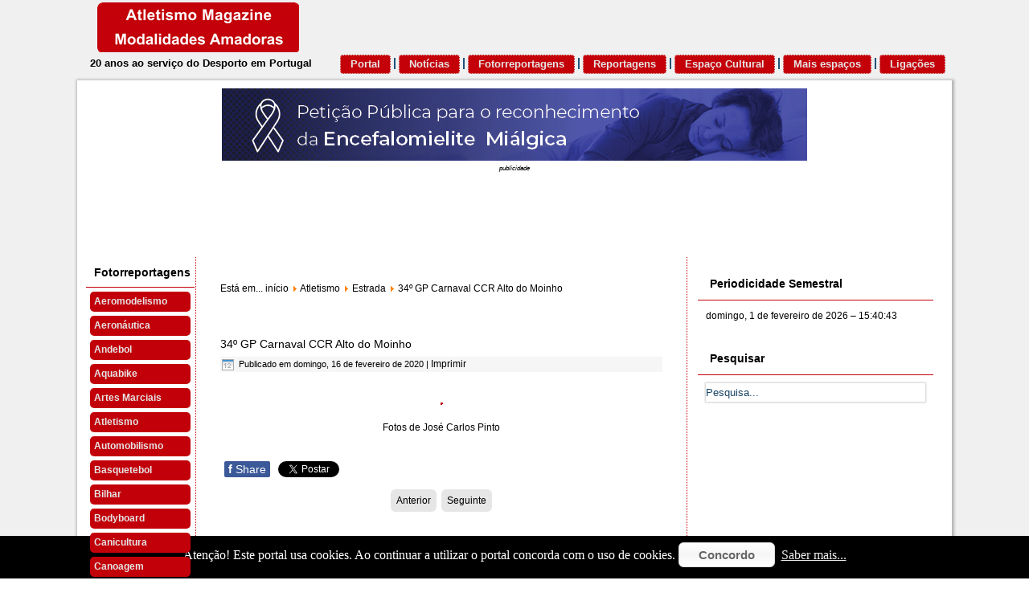

--- FILE ---
content_type: text/html; charset=utf-8
request_url: https://ammamagazine.com/fotorreportagens-atletismo/fotorreportagens-atletismo-estrada/58547-34-gp-carnaval-ccr-alto-do-moinho
body_size: 14932
content:
<!DOCTYPE html>
<html dir="ltr" lang="pt-pt">
<head>
    <base href="https://ammamagazine.com/fotorreportagens-atletismo/fotorreportagens-atletismo-estrada/58547-34-gp-carnaval-ccr-alto-do-moinho" />
	<meta http-equiv="content-type" content="text/html; charset=utf-8" />
	<meta name="keywords" content="amma, ammamagazine, atletismo, fotos, fotodiplomas, calendário, reportagens, crónicas, entrevistas, rankings, notícias, automobilismo, volei, desporto, atletas, equipas, ciclismo, ammagazine, atletismo magazine" />
	<meta name="author" content="Zé Gaspar" />
	<meta name="description" content="20 anos Ao Serviço do Desporto em Portugal" />
	<meta name="generator" content="Joomla! - Open Source Content Management" />
	<title>34º GP Carnaval CCR Alto do Moinho - Atletismo Magazine Modalidades Amadoras</title>
	<link href="/templates/amma_v3/favicon.ico" rel="shortcut icon" type="image/vnd.microsoft.icon" />
	<link href="https://ammamagazine.com/component/search/?Itemid=192&amp;catid=11&amp;id=58547&amp;format=opensearch" rel="search" title="Pesquisa Atletismo Magazine Modalidades Amadoras" type="application/opensearchdescription+xml" />
	<link href="https://ammamagazine.com/plugins/content/fastsocialshare/style/style.css" rel="stylesheet" type="text/css" />
	<link href="/modules/mod_djimageslider/themes/default/css/djimageslider.css" rel="stylesheet" type="text/css" />
	<link href="/modules/mod_aidanews2/css/default.css" rel="stylesheet" type="text/css" />
	<link href="/modules/mod_aidanews2/css/amma.css" rel="stylesheet" type="text/css" />
	<style type="text/css">
#ty2udate126 {display:inline-block;width:auto;}
	</style>
	<script type="application/json" class="joomla-script-options new">{"csrf.token":"844a7d988a338d526dfc49ff7e98d7c8","system.paths":{"root":"","base":""}}</script>
	<script src="/media/jui/js/jquery.min.js?8f2b18ef85bd6895aa7be8b42a9e9057" type="text/javascript"></script>
	<script src="/media/jui/js/jquery-noconflict.js?8f2b18ef85bd6895aa7be8b42a9e9057" type="text/javascript"></script>
	<script src="/media/jui/js/jquery-migrate.min.js?8f2b18ef85bd6895aa7be8b42a9e9057" type="text/javascript"></script>
	<script src="/media/jui/js/bootstrap.min.js?8f2b18ef85bd6895aa7be8b42a9e9057" type="text/javascript"></script>
	<script src="/media/system/js/mootools-core.js?8f2b18ef85bd6895aa7be8b42a9e9057" type="text/javascript"></script>
	<script src="/media/system/js/core.js?8f2b18ef85bd6895aa7be8b42a9e9057" type="text/javascript"></script>
	<script src="/media/system/js/mootools-more.js?8f2b18ef85bd6895aa7be8b42a9e9057" type="text/javascript"></script>
	<script src="/media/system/js/caption.js?8f2b18ef85bd6895aa7be8b42a9e9057" type="text/javascript"></script>
	<script src="/media/djextensions/jquery-easing/jquery.easing.min.js" type="text/javascript" defer="defer"></script>
	<script src="/modules/mod_djimageslider/assets/js/slider.js?v=3.2.3" type="text/javascript" defer="defer"></script>
	<script src="https://ammamagazine.com/modules/mod_date2/ty2udate.js" type="text/javascript"></script>
	<script type="text/javascript">
jQuery(function($){ initTooltips(); $("body").on("subform-row-add", initTooltips); function initTooltips (event, container) { container = container || document;$(container).find(".hasTooltip").tooltip({"html": true,"container": "body"});} });jQuery(function($) {
			 $('.hasTip').each(function() {
				var title = $(this).attr('title');
				if (title) {
					var parts = title.split('::', 2);
					var mtelement = document.id(this);
					mtelement.store('tip:title', parts[0]);
					mtelement.store('tip:text', parts[1]);
				}
			});
			var JTooltips = new Tips($('.hasTip').get(), {"maxTitleChars": 50,"fixed": false});
		});jQuery(window).on('load',  function() {
				new JCaption('img.caption');
			});
Date.prototype.stdTimezoneOffset = function() {
	var jan = new Date(this.getFullYear(), 0, 1);
	var jul = new Date(this.getFullYear(), 6, 1);
	return Math.max(jan.getTimezoneOffset(), jul.getTimezoneOffset());
};
Date.prototype.dst = function() {
	return this.getTimezoneOffset() < this.stdTimezoneOffset();
};
function clock126() {
	var newdate126 = new Date();
	var day126="";
	var month126="";
	var myweekday126="";
	var year126="";
	var mydate126 = new Date();
	var dston126  = new Date(952829999000);
	dston126.setYear(mydate126.getFullYear());
	var dstoff126 = new Date(973393199000);
	dstoff126.setYear(mydate126.getFullYear());
	dston126.setFullYear(newdate126.getFullYear());
	dstoff126.setFullYear(newdate126.getFullYear());

	var dst126 = "0";
	var myzone126 = newdate126.getTimezoneOffset();

	var zone126 = parseInt(0);

	// zone is negative so convert to positive to do calculations
	if (zone126 <= 0) {
		zoneb126 = -zone126;
	} else {
		zoneb126 = zone126;
	};
	if (mydate126 > dston126 && mydate126 < dstoff126 && dst126 == "1") {
	//date is between dst dates and dst adjust is on.
		zonea126 = zoneb126 - 1;
		var houradjust126 = 0;
	} else {
		zonea126 = zoneb126;
		var houradjust126 = -1;
	};

	newtime126=newdate126.getTime();

	var newzone126 = (zonea126*60*60*1000);

	// convert zone back to negative if it was negative originally
	if (zone126 <= 0) {
		newzone126 = -newzone126;
	};
	newtimea126 = 
	newtime126+(myzone126*60*1000)+newzone126;		
	mydate126.setTime(newtimea126);
	myday126 = mydate126.getDay();
	mymonth126 = mydate126.getMonth();
	myweekday126= mydate126.getDate();
	myyear126= mydate126.getYear();
	year126 = myyear126;

	if (year126 < 2000) year126 = year126 + 1900;
	myhours126 = mydate126.getHours();
	if (myhours126 < 10) {
		myhours126 = "0" + myhours126;
	} else {
		myhours126 = "" + myhours126;
	};
	myminutes126 = mydate126.getMinutes();

	if (myminutes126 < 10) {
		mytime126 = "0" + myminutes126;
	} else {
		mytime126 = "" + myminutes126;
	};

	myseconds126 = mydate126.getSeconds();

	if (myseconds126 < 10) {
		myseconds126 = "0" + myseconds126;
	} else {
		myseconds126 = "" + myseconds126;
	};

	arday126 = new Array("domingo","segunda-feira","terça-feira","quarta-feira","quinta-feira","sexta-feira","sábado");
	armonth126 = new Array("janeiro","fevereiro","março","abril","maio","junho","julho","agosto","setembro","outubro","novembro","dezembro");
	ardate126 = new Array("0th","1","2","3","4","5","6","7","8","9","10","11","12","13","14","15","16","17","18","19","20","21","22","23","24","25","26","27","28","29","30","31");
	myweekday126 = parseInt(myweekday126);
	var time126 = (""+arday126[myday126]+","+" "+myweekday126+" de "+armonth126[mymonth126]+" de"+" "+year126+""+""+" – "+myhours126+":"+mytime126+":"+myseconds126+"");

	document.getElementById("ty2udate126").innerHTML  = time126;

	setTimeout("clock126()", 1000);

};
listen("load", window, clock126);
	</script>
	<!-- Perfect Link with Article Images on Facebook -->
	<meta property="og:title" content="34&ordm; GP Carnaval CCR Alto do Moinho"/>
	<meta property="og:type" content="article"/>
	<meta property="og:url" content="https://ammamagazine.com/fotorreportagens-atletismo/fotorreportagens-atletismo-estrada/58547-34-gp-carnaval-ccr-alto-do-moinho"/>
	<meta property="og:site_name" content="Atletismo Magazine Modalidades Amadoras"/>
	<meta property="og:image" content="https://live.staticflickr.com/65535/49549132656_f23c1b6bd7_o.jpg"/>

    <link rel="stylesheet" href="/templates/system/css/system.css" />
    <link rel="stylesheet" href="/templates/system/css/general.css" />

    <!-- Created by Artisteer v4.3.0.60745 -->
    
    
    <meta name="viewport" content="initial-scale = 1.0, maximum-scale = 1.0, user-scalable = no, width = device-width" />

    <!--[if lt IE 9]><script src="https://html5shiv.googlecode.com/svn/trunk/html5.js"></script><![endif]-->
    <link rel="stylesheet" href="/templates/amma_v3/css/template.css" media="screen" type="text/css" />
    <!--[if lte IE 7]><link rel="stylesheet" href="/templates/amma_v3/css/template.ie7.css" media="screen" /><![endif]-->
    <link rel="stylesheet" href="/templates/amma_v3/css/template.responsive.css" media="all" type="text/css" />
<link rel="stylesheet" type="text/css" href="http://fonts.googleapis.com/css?family=Margarine&amp;subset=latin" />

<link rel="shortcut icon" href="/templates/amma_v3/favicon.ico" type="image/x-icon" />
    <script>if ('undefined' != typeof jQuery) document._artxJQueryBackup = jQuery;</script>
    <script src="/templates/amma_v3/jquery.js"></script>
    <script>jQuery.noConflict();</script>

    <script src="/templates/amma_v3/script.js"></script>
    <script src="/templates/amma_v3/script.responsive.js"></script>
    <script src="/templates/amma_v3/modules.js"></script>
        <script>if (document._artxJQueryBackup) jQuery = document._artxJQueryBackup;</script>
      
    <!-- Google tag (gtag.js) -->
    <script async src="https://www.googletagmanager.com/gtag/js?id=UA-62943272-1"></script>	<script>
    	window.dataLayer = window.dataLayer || [];
		function gtag(){dataLayer.push(arguments);}
		gtag('js', new Date());

		gtag('config', 'UA-62943272-1');
	</script>

</head>
<body>

<div id="art-main">
<header class="art-header">
    <div class="art-shapes">
        
            </div>

<h1 class="art-headline">
    <a href="/"></a>
</h1>
<h2 class="art-slogan">20 anos ao serviço do Desporto em Portugal</h2>



<a href="http://www.ammagazine.pt/" class="art-logo art-logo-1359087871">
    <img src="/templates/amma_v3/images/logo-1359087871.png" alt="" />
</a>

<nav class="art-nav">
    
<ul class="art-hmenu"><li class="item-101"><a href="/">Portal</a></li><li class="item-131"><a href="/noticias">Notícias</a></li><li class="item-132"><a href="/fotorrreportagens">Fotorreportagens</a></li><li class="item-133"><a href="/reportagens-cronicas">Reportagens</a></li><li class="item-135"><a href="/espaco-cultural">Espaço Cultural</a></li><li class="item-134"><a href="/mais-espacos">Mais espaços</a></li><li class="item-523"><a href="/ligacoes">Ligações</a></li></ul> 
    </nav>

                    
</header>
<div class="art-sheet clearfix">
            <!-- begin nostyle -->
<div class="art-nostyle">
<!-- begin nostyle content -->

<div style="border: 0px !important;">
<div id="djslider-loader121" class="djslider-loader djslider-loader-default" data-animation='{"auto":"1","looponce":"0","transition":"easeInOutExpo","css3transition":"cubic-bezier(1.000, 0.000, 0.000, 1.000)","duration":"9000","delay":12000}' data-djslider='{"id":"121","slider_type":"1","slide_size":105,"visible_slides":"1","direction":"left","show_buttons":"0","show_arrows":"0","preload":"2000","css3":"1"}' tabindex="0">
    <div id="djslider121" class="djslider djslider-default" style="height: 90px; width: 728px; max-width: 728px !important;">
        <div id="slider-container121" class="slider-container">
        	<ul id="slider121" class="djslider-in">
          		          			<li style="margin: 0 0px 15px 0 !important; height: 90px; width: 728px;">
          					            											<a  href="https://peticaopublica.com/mobile/pview.aspx?pi=PT124529" target="_blank">
															<img class="dj-image" src="/images/calendario/Petio_Banner.jpg" alt="Petição"  style="width: auto; height: 100%;"/>
															</a>
																									
						
					</li>
                        	</ul>
        </div>
                    </div>
</div>
</div>
<div class="djslider-end" style="clear: both" tabindex="0"></div><!-- end nostyle content -->
</div>
<!-- end nostyle -->
<!-- begin nostyle -->
<div class="art-nostyle">
<!-- begin nostyle content -->


<div class="custom"  >
	<address style="text-align: center;">
	<span style="font-family:arial,helvetica,sans-serif;"><span style="font-size: 8px;">publicidade</span></span></address>
<p>
	&nbsp;</p>
</div>
<!-- end nostyle content -->
</div>
<!-- end nostyle -->
<div class="art-content-layout"><div class="art-content-layout-row"><div class="art-layout-cell art-layout-sidebar-bg" style="width: 100%;"><div class="art-block clearfix"><div class="art-blockcontent"><div class="custom"  >
	<script data-cfasync="false" type="text/javascript" id="clever-core">
                                    /* <![CDATA[ */
                                    (function (document, window) {
                                        var a, c = document.createElement("script"), f = window.frameElement;

                                        c.id = "CleverCoreLoader67066";
                                        c.src = "https://scripts.cleverwebserver.com/881880af84e2764037cdceb2a8230cbb.js";

                                        c.async = !0;
                                        c.type = "text/javascript";
                                        c.setAttribute("data-target", window.name || (f && f.getAttribute("id")));
                                        c.setAttribute("data-callback", "put-your-callback-function-here");
                                        c.setAttribute("data-callback-url-click", "put-your-click-macro-here");
                                        c.setAttribute("data-callback-url-view", "put-your-view-macro-here");

                                        try {
                                            a = parent.document.getElementsByTagName("script")[0] || document.getElementsByTagName("script")[0];
                                        } catch (e) {
                                            a = !1;
                                        }

                                        a || (a = document.getElementsByTagName("head")[0] || document.getElementsByTagName("body")[0]);
                                        a.parentNode.insertBefore(c, a);
                                    })(document, window);
                                    /* ]]> */
                                </script></div></div></div><div class="art-block clearfix"><div class="art-blockcontent"><div class="custom"  >
	<!-- Google tag (gtag.js) -->
<script async src="https://www.googletagmanager.com/gtag/js?id=UA-62943272-1"></script>
<script>
  window.dataLayer = window.dataLayer || [];
  function gtag(){dataLayer.push(arguments);}
  gtag('js', new Date());

  gtag('config', 'UA-62943272-1');
</script></></div></div></div></div></div></div><div class="art-layout-wrapper">
                <div class="art-content-layout">
                    <div class="art-content-layout-row">
                        <div class="art-layout-cell art-sidebar1">
<div class="art-vmenublock clearfix"><div class="art-vmenublockheader"><h3 class="t">Fotorreportagens</h3></div><div class="art-vmenublockcontent"><ul class="art-vmenu"><li class="item-182"><a href="/fotorreportagens-aeromodelismo">Aeromodelismo</a></li><li class="item-183"><a href="/fotorreportagens-aeronautica">Aeronáutica</a></li><li class="item-649"><a href="/fotorreportagens-andebol">Andebol</a></li><li class="item-754"><a href="/fotorreportagens-aquabike">Aquabike</a></li><li class="item-184 deeper parent"><a class="separator">Artes Marciais</a><ul><li class="item-185"><a href="/fotorreportagens-artes-marciais/fotorreportagens-artes-marciais-aikido">Aikido</a></li><li class="item-488"><a href="/fotorreportagens-artes-marciais/fotorreportagens-artes-marciais-jiu-jitsu-brasileiro">Jiu-Jitsu Brasileiro</a></li><li class="item-734"><a href="/fotorreportagens-artes-marciais/fotorreportagens-artes-marciais-ju-jitsu">Ju-Jitsu</a></li><li class="item-186"><a href="/fotorreportagens-artes-marciais/fotorreportagens-artes-marciais-judo">Judo</a></li><li class="item-187"><a href="/fotorreportagens-artes-marciais/fotorreportagens-artes-marciais-karate">Karaté</a></li><li class="item-189"><a href="/fotorreportagens-artes-marciais/fotorreportagens-artes-marciais-kung-fu">Kung Fu</a></li><li class="item-805"><a href="/fotorreportagens-artes-marciais/fotorreportagens-artes-marciais-ninjutsu">Ninjutsu</a></li><li class="item-190"><a href="/fotorreportagens-artes-marciais/fotorreportagens-artes-marciais-taekwondo">Taekwondo</a></li></ul></li><li class="item-236 active deeper parent"><a class="active separator">Atletismo</a><ul class="active"><li class="item-191"><a href="/fotorreportagens-atletismo/fotorreportagens-atletismo-corta-mato">Corta Mato</a></li><li class="item-192 current active"><a class=" active" href="/fotorreportagens-atletismo/fotorreportagens-atletismo-estrada">Estrada</a></li><li class="item-193"><a href="/fotorreportagens-atletismo/fotorreportagens-atletismo-marcha-atletica">Marcha Atlética</a></li><li class="item-194"><a href="/fotorreportagens-atletismo/fotorreportagens-atletismo-pista">Pista</a></li><li class="item-195"><a href="/fotorreportagens-atletismo/fotorreportagens-atletismo-pista-curta">Pista Curta</a></li><li class="item-505"><a href="/fotorreportagens-atletismo/fotorreportagens-trail">Trail</a></li></ul></li><li class="item-196"><a href="/fotorreportagens-automobilismo">Automobilismo</a></li><li class="item-188"><a href="/fotorreportagens-basquetebol">Basquetebol</a></li><li class="item-468"><a href="/fotorreportagens-bilhar">Bilhar</a></li><li class="item-469"><a href="/fotorreportagens-bodyboard">Bodyboard</a></li><li class="item-470"><a href="/fotorreportagens-canicultura">Canicultura</a></li><li class="item-471"><a href="/fotorreportagens-canoagem">Canoagem</a></li><li class="item-472"><a href="/fotorreportagens-carrinhos-de-rolamentos">Carrinhos de Rolamentos</a></li><li class="item-473"><a href="/fotorreportagens-ciclismo">Ciclismo</a></li><li class="item-474"><a href="/fotorreportagens-corfebol">Corfebol</a></li><li class="item-769"><a href="/fotorreportagens-culturismo">Culturismo</a></li><li class="item-475"><a href="/fotorreportagens-dancas-de-salao">Danças de Salão</a></li><li class="item-476"><a href="/fotorreportagens-desporto-para-pessoas-com-deficiencia">Desporto para Pessoas com Deficiência</a></li><li class="item-478"><a href="/fotorreportagens-esgrima">Esgrima</a></li><li class="item-477"><a href="/fotorreportagens-eventos">Eventos</a></li><li class="item-479"><a href="/fotorreportagens-frisbee">Frisbee</a></li><li class="item-480"><a href="/fotorreportagens-futebol-americano">Futebol Americano</a></li><li class="item-481"><a href="/fotorreportagens-ginastica">Ginástica</a></li><li class="item-482"><a href="/fotorreportagens-goalball">Goalball</a></li><li class="item-483"><a href="/fotorreportagens-golfe">Golfe</a></li><li class="item-484"><a href="/fotorreportagens-hipismo">Hipismo</a></li><li class="item-485"><a href="/fotorreportagens-hoquei-em-campo">Hóquei em Campo</a></li><li class="item-486"><a href="/fotorreportagens-hoquei-em-sala">Hóquei em Sala</a></li><li class="item-487"><a href="/fotorreportagens-jetski">Jetski</a></li><li class="item-652"><a href="/fotorreportagens-lifestyle">Lifestyle</a></li><li class="item-489"><a href="/fotorreportagens-lutas-amadoras">Lutas Amadoras</a></li><li class="item-490"><a href="/fotorreportagens-motociclismo">Motociclismo</a></li><li class="item-491"><a href="/fotorreportagens-kickboxing-e-muaythai">Kickboxing e Muaythai</a></li><li class="item-492"><a href="/fotorreportagens-natacao">Natação</a></li><li class="item-493"><a href="/fotorreportagens-orientacao">Orientação</a></li><li class="item-655"><a href="/fotorreportagens-padel">Padel</a></li><li class="item-494"><a href="/fotorreportagens-paramotor">Paramotor</a></li><li class="item-495"><a href="/fotorreportagens-pentatlo-moderno">Pentatlo Moderno</a></li><li class="item-496"><a href="/fotorreportagens-rugby">Rugby</a></li><li class="item-497"><a href="/fotorreportagens-skate">Skate</a></li><li class="item-498"><a href="/fotorreportagens-surf">Surf</a></li><li class="item-499"><a href="/fotorreportagens-tenis">Ténis</a></li><li class="item-500"><a href="/fotorreportagens-tenis-de-mesa">Ténis de Mesa</a></li><li class="item-787"><a href="/fotorreportagens-teqball">Teqball</a></li><li class="item-503"><a href="/fotorreportagens-tiro-com-arco">Tiro com Arco</a></li><li class="item-504"><a href="/fotorreportagens-tiro-com-armas-de-caca">Tiro com Armas de Caça</a></li><li class="item-506"><a href="/fotorreportagens-triatlo">Triatlo</a></li><li class="item-501"><a href="/fotorreportagens-vela">Vela</a></li><li class="item-502"><a href="/fotorreportagens-voleibol">Voleibol</a></li></ul></div></div>



                        </div>
                        <div class="art-layout-cell art-content">
<article class="art-post"><div class="art-postcontent clearfix">
<div class="breadcrumbs">
<span class="showHere">Está em... </span><a href="/" class="pathway">início</a> <img src="/media/system/images/arrow.png" alt="" /> <span>Atletismo</span> <img src="/media/system/images/arrow.png" alt="" /> <a href="/fotorreportagens-atletismo/fotorreportagens-atletismo-estrada" class="pathway">Estrada</a> <img src="/media/system/images/arrow.png" alt="" /> <span>34º GP Carnaval CCR Alto do Moinho</span></div>
</div></article><article class="art-post art-messages"><div class="art-postcontent clearfix">
<div id="system-message-container">
</div></div></article><div class="item-page" itemscope itemtype="http://schema.org/Article"><article class="art-post"><h2 class="art-postheader"><a href="/fotorreportagens-atletismo/fotorreportagens-atletismo-estrada/58547-34-gp-carnaval-ccr-alto-do-moinho">34º GP Carnaval CCR Alto do Moinho</a></h2><div class="art-postmetadataheader"><div class="art-postheadericons art-metadata-icons"><span class="art-postdateicon"><time datetime="2020-02-16T09:30:00+00:00" itemprop="datePublished">Publicado em domingo, 16 de fevereiro de 2020</time></span> | <a href="/fotorreportagens-atletismo/fotorreportagens-atletismo-estrada/58547-34-gp-carnaval-ccr-alto-do-moinho?tmpl=component&amp;print=1" title="Imprimir artigo < 34º GP Carnaval CCR Alto do Moinho >" onclick="window.open(this.href,'win2','status=no,toolbar=no,scrollbars=yes,titlebar=no,menubar=no,resizable=yes,width=640,height=480,directories=no,location=no'); return false;" rel="nofollow">			<span class="icon-print" aria-hidden="true"></span>
		Imprimir	</a></div></div><div class="art-postcontent clearfix"><div class="art-article"><p style="text-align: center;">
	&nbsp;</p>
<p style="text-align: center;">
	<a href="https://www.flickr.com/photos/ammagazine/albums/72157713149183797" target="_blank"><img alt="" src="https://live.staticflickr.com/65535/49549132656_f23c1b6bd7_o.jpg" style="width: 600px; height: 401px;" /></a></p>
<p style="text-align: center;">
	Fotos de Jos&eacute; Carlos Pinto</p>
<p style="text-align: center;">
	&nbsp;</p>
 <div class="fastsocialshare_container">						<div id="fbshare_container" class="fastsocialshare-share-fbsh">
    					<a style="text-decoration:none; border-radius: 2px; padding:2px 5px; font-size:14px; background-color:#3B5998; color:#FFFFFF;" onclick="window.open('http://www.facebook.com/sharer/sharer.php?u=https://ammamagazine.com/fotorreportagens-atletismo/fotorreportagens-atletismo-estrada/58547-34-gp-carnaval-ccr-alto-do-moinho','fbshare','width=480,height=100')" href="#"><span style="text-decoration:none; font-weight:bold; font-size:14px;margin-right:4px;">f</span>Share</a>
						</div>						<div class="fastsocialshare-share-tw">
						<a href="https://twitter.com/share" class="twitter-share-button" data-text="34&ordm; GP Carnaval CCR Alto do Moinho" data-count="horizontal" data-via="" data-url="https://ammamagazine.com/fotorreportagens-atletismo/fotorreportagens-atletismo-estrada/58547-34-gp-carnaval-ccr-alto-do-moinho" data-lang="pt">Tweet</a>
						</div>
						<script>
							var loadAsyncDeferredTwitter =  function() {
	            						var d = document;
	            						var s = 'script';
	            						var id = 'twitter-wjs';
					            		var js,fjs=d.getElementsByTagName(s)[0],p=/^http:/.test(d.location)?'http':'https';if(!d.getElementById(id)){
						        		js=d.createElement(s);js.id=id;js.src=p+'://platform.twitter.com/widgets.js';fjs.parentNode.insertBefore(js,fjs);}
					        		}
						
							if (window.addEventListener)
								window.addEventListener("load", loadAsyncDeferredTwitter, false);
							else if (window.attachEvent)
								window.attachEvent("onload", loadAsyncDeferredTwitter);
							else
								window.onload = loadAsyncDeferredTwitter;
						</script>						<div class="fastsocialshare-share-gone">
						<script type="text/javascript">
							 window.___gcfg = {
						        lang: 'pt'
						      };
							var loadAsyncDeferredGooglePlus =  function() {
								var po = document.createElement('script'); 
								po.type = 'text/javascript'; 
								po.async = true;
								po.src = 'https://apis.google.com/js/plusone.js';
								po.innerHTML =  {lang: 'pt'};
								var s = document.getElementsByTagName('script')[0]; 
								s.parentNode.insertBefore(po, s);
							};
			
							 if (window.addEventListener)
							  window.addEventListener("load", loadAsyncDeferredGooglePlus, false);
							else if (window.attachEvent)
							  window.attachEvent("onload", loadAsyncDeferredGooglePlus);
							else
							  window.onload = loadAsyncDeferredGooglePlus;
						</script>
						
						
						</div>						<div class="fastsocialshare-share-lin">
						<script type="text/javascript">
							var loadAsyncDeferredLinkedin =  function() {
								var po = document.createElement('script');
								po.type = 'text/javascript';
								po.async = true;
								po.src = 'https://platform.linkedin.com/in.js';
								po.innerHTML = 'lang: pt_PT';
								var s = document.getElementsByTagName('script')[0];
								s.parentNode.insertBefore(po, s);
							};
		
							 if (window.addEventListener)
							  window.addEventListener("load", loadAsyncDeferredLinkedin, false);
							else if (window.attachEvent)
							  window.attachEvent("onload", loadAsyncDeferredLinkedin);
							else
							  window.onload = loadAsyncDeferredLinkedin;
						</script>
						<script type="in/share" data-url="https://ammamagazine.com/fotorreportagens-atletismo/fotorreportagens-atletismo-estrada/58547-34-gp-carnaval-ccr-alto-do-moinho" data-counter="right"></script>
						</div><div class="fastsocialshare_clearer"></div></div></div><div class="art-pager"><a class="hasTip" title="5.ª Corrida dos Salesianos" aria-label="Artigo anterior: 5.ª Corrida dos Salesianos" href="/fotorreportagens-atletismo/fotorreportagens-atletismo-estrada/59129-5-corrida-dos-salesianos" rel="prev">
			<span class="icon-chevron-left" aria-hidden="true"></span> <span aria-hidden="true">Anterior</span>		</a><a class="hasTip" title="Montepio Meia Maratona Cascais" aria-label="Artigo seguinte: Montepio Meia Maratona Cascais" href="/fotorreportagens-atletismo/fotorreportagens-atletismo-estrada/58455-montepio-meia-maratona-cascais-2020" rel="next">
			<span aria-hidden="true">Seguinte</span> <span class="icon-chevron-right" aria-hidden="true"></span>		</a></div></div></article></div><div class="art-content-layout"><div class="art-content-layout-row"><div class="art-layout-cell" style="width: 100%;"><article class="art-post"><h2 class="art-postheader">Fotorreportagens</h2><div class="art-postcontent clearfix"><div class="aidanews2" style="clear: both;"><div class="aidanews2_art aidaord_1 aidaid_90710 aidacat_16  odd first" style="clear: both;"><div class="aidanews2_positions"><div class="aidanews2_top" style="clear: both;"><div class="aidanews2_topL"><span class="aidanews2_category aidacat_16"><a href="/fotorreportagens-atletismo/fotorreportagens-atletismo-marcha-atletica">Atletismo / Marcha Atlética</a></span></div><div style="clear: both; width: 100%; padding: 0;"></div></div><div class="aidanews2_main" style="clear: both;"><div class="aidanews2_mainL"><span class="aidanews2_date">2025-11-09</span> - <h2 class="aidanews2_title"><a href="/fotorreportagens-atletismo/fotorreportagens-atletismo-marcha-atletica/90710-35-corta-mato-cidade-de-amora">35º Corta-Mato Cidade de Amora</a></h2></div></div><div class="aidanews2_line" style="clear: both; padding: 0;"></div></div></div><div class="aidanews2_art aidaord_2 aidaid_90707 aidacat_11  even" style="clear: both;"><div class="aidanews2_positions"><div class="aidanews2_top" style="clear: both;"><div class="aidanews2_topL"><span class="aidanews2_category aidacat_11"><a href="/fotorreportagens-atletismo/fotorreportagens-atletismo-estrada">Atletismo / Estrada</a></span></div><div style="clear: both; width: 100%; padding: 0;"></div></div><div class="aidanews2_main" style="clear: both;"><div class="aidanews2_mainL"><span class="aidanews2_date">2025-10-26</span> - <h2 class="aidanews2_title"><a href="/fotorreportagens-atletismo/fotorreportagens-atletismo-estrada/90707-41-grande-premio-de-atletismo-da-cruz-de-pau">41.º Grande Prémio de Atletismo da Cruz de Pau</a></h2></div></div><div class="aidanews2_line" style="clear: both; padding: 0;"></div></div></div><div class="aidanews2_art aidaord_3 aidaid_90697 aidacat_11  odd" style="clear: both;"><div class="aidanews2_positions"><div class="aidanews2_top" style="clear: both;"><div class="aidanews2_topL"><span class="aidanews2_category aidacat_11"><a href="/fotorreportagens-atletismo/fotorreportagens-atletismo-estrada">Atletismo / Estrada</a></span></div><div style="clear: both; width: 100%; padding: 0;"></div></div><div class="aidanews2_main" style="clear: both;"><div class="aidanews2_mainL"><span class="aidanews2_date">2025-10-19</span> - <h2 class="aidanews2_title"><a href="/fotorreportagens-atletismo/fotorreportagens-atletismo-estrada/90697-corrida-sempre-mulher-parque-das-nacoes-2025">Corrida Sempre Mulher Parque das Nações</a></h2></div></div><div class="aidanews2_line" style="clear: both; padding: 0;"></div></div></div><div class="aidanews2_art aidaord_4 aidaid_90704 aidacat_37  even" style="clear: both;"><div class="aidanews2_positions"><div class="aidanews2_top" style="clear: both;"><div class="aidanews2_topL"><span class="aidanews2_category aidacat_37"><a href="/fotorreportagens-automobilismo">Automobilismo</a></span></div><div style="clear: both; width: 100%; padding: 0;"></div></div><div class="aidanews2_main" style="clear: both;"><div class="aidanews2_mainL"><span class="aidanews2_date">2025-09-23</span> - <h2 class="aidanews2_title"><a href="/fotorreportagens-automobilismo/90704-ultimate-rally-raid-2025">Ultimate Rally Raid 2025</a></h2></div></div><div class="aidanews2_line" style="clear: both; padding: 0;"></div></div></div><div class="aidanews2_art aidaord_5 aidaid_90696 aidacat_25  odd" style="clear: both;"><div class="aidanews2_positions"><div class="aidanews2_top" style="clear: both;"><div class="aidanews2_topL"><span class="aidanews2_category aidacat_25"><a href="/fotorreportagens-eventos">Eventos</a></span></div><div style="clear: both; width: 100%; padding: 0;"></div></div><div class="aidanews2_main" style="clear: both;"><div class="aidanews2_mainL"><span class="aidanews2_date">2025-09-20</span> - <h2 class="aidanews2_title"><a href="/fotorreportagens-eventos/90696-42-seixaliada-desporto-para-todos">42ª Seixaliada - Desporto para Todos</a></h2></div></div><div class="aidanews2_line" style="clear: both; padding: 0;"></div></div></div><div class="aidanews2_art aidaord_6 aidaid_90703 aidacat_37  even" style="clear: both;"><div class="aidanews2_positions"><div class="aidanews2_top" style="clear: both;"><div class="aidanews2_topL"><span class="aidanews2_category aidacat_37"><a href="/fotorreportagens-automobilismo">Automobilismo</a></span></div><div style="clear: both; width: 100%; padding: 0;"></div></div><div class="aidanews2_main" style="clear: both;"><div class="aidanews2_mainL"><span class="aidanews2_date">2025-09-12</span> - <h2 class="aidanews2_title"><a href="/fotorreportagens-automobilismo/90703-baja-tt-sharish-gin-2025">Baja TT Sharish Gin 2025</a></h2></div></div><div class="aidanews2_line" style="clear: both; padding: 0;"></div></div></div><div class="aidanews2_art aidaord_7 aidaid_90693 aidacat_26  odd" style="clear: both;"><div class="aidanews2_positions"><div class="aidanews2_top" style="clear: both;"><div class="aidanews2_topL"><span class="aidanews2_category aidacat_26"><a href="/fotorreportagens-ciclismo">Ciclismo</a></span></div><div style="clear: both; width: 100%; padding: 0;"></div></div><div class="aidanews2_main" style="clear: both;"><div class="aidanews2_mainL"><span class="aidanews2_date">2025-08-17</span> - <h2 class="aidanews2_title"><a href="/fotorreportagens-ciclismo/90693-86-volta-a-portugal-em-bicicleta">86ª Volta a Portugal em Bicicleta - 10ª Etapa (CRI)</a></h2></div></div><div class="aidanews2_line" style="clear: both; padding: 0;"></div></div></div><div class="aidanews2_art aidaord_8 aidaid_90597 aidacat_26  even" style="clear: both;"><div class="aidanews2_positions"><div class="aidanews2_top" style="clear: both;"><div class="aidanews2_topL"><span class="aidanews2_category aidacat_26"><a href="/fotorreportagens-ciclismo">Ciclismo</a></span></div><div style="clear: both; width: 100%; padding: 0;"></div></div><div class="aidanews2_main" style="clear: both;"><div class="aidanews2_mainL"><span class="aidanews2_date">2025-08-06</span> - <h2 class="aidanews2_title"><a href="/fotorreportagens-ciclismo/90597-86-volta-a-portugal-em-bicicleta-prologo">86ª Volta a Portugal em Bicicleta - Prólogo</a></h2></div></div><div class="aidanews2_line" style="clear: both; padding: 0;"></div></div></div><div class="aidanews2_art aidaord_9 aidaid_90161 aidacat_11  odd" style="clear: both;"><div class="aidanews2_positions"><div class="aidanews2_top" style="clear: both;"><div class="aidanews2_topL"><span class="aidanews2_category aidacat_11"><a href="/fotorreportagens-atletismo/fotorreportagens-atletismo-estrada">Atletismo / Estrada</a></span></div><div style="clear: both; width: 100%; padding: 0;"></div></div><div class="aidanews2_main" style="clear: both;"><div class="aidanews2_mainL"><span class="aidanews2_date">2025-07-04</span> - <h2 class="aidanews2_title"><a href="/fotorreportagens-atletismo/fotorreportagens-atletismo-estrada/90161-22-legua-noturna-de-odivelas">22ª Légua Noturna de Odivelas</a></h2></div></div><div class="aidanews2_line" style="clear: both; padding: 0;"></div></div></div><div class="aidanews2_art aidaord_10 aidaid_89668 aidacat_37  even" style="clear: both;"><div class="aidanews2_positions"><div class="aidanews2_top" style="clear: both;"><div class="aidanews2_topL"><span class="aidanews2_category aidacat_37"><a href="/fotorreportagens-automobilismo">Automobilismo</a></span></div><div style="clear: both; width: 100%; padding: 0;"></div></div><div class="aidanews2_main" style="clear: both;"><div class="aidanews2_mainL"><span class="aidanews2_date">2025-05-23</span> - <h2 class="aidanews2_title"><a href="/fotorreportagens-automobilismo/89668-raid-tt-da-ferraria-2025">RAID TT da Ferraria 2025</a></h2></div></div><div class="aidanews2_line" style="clear: both; padding: 0;"></div></div></div><div class="aidanews2_art aidaord_11 aidaid_89384 aidacat_40  odd" style="clear: both;"><div class="aidanews2_positions"><div class="aidanews2_top" style="clear: both;"><div class="aidanews2_topL"><span class="aidanews2_category aidacat_40"><a href="/fotorreportagens-tenis">Ténis</a></span></div><div style="clear: both; width: 100%; padding: 0;"></div></div><div class="aidanews2_main" style="clear: both;"><div class="aidanews2_mainL"><span class="aidanews2_date">2025-05-04</span> - <h2 class="aidanews2_title"><a href="/fotorreportagens-tenis/89384-millennium-estoril-open-20250504">Millennium Estoril Open 2025</a></h2></div></div><div class="aidanews2_line" style="clear: both; padding: 0;"></div></div></div><div class="aidanews2_art aidaord_12 aidaid_89380 aidacat_40  even" style="clear: both;"><div class="aidanews2_positions"><div class="aidanews2_top" style="clear: both;"><div class="aidanews2_topL"><span class="aidanews2_category aidacat_40"><a href="/fotorreportagens-tenis">Ténis</a></span></div><div style="clear: both; width: 100%; padding: 0;"></div></div><div class="aidanews2_main" style="clear: both;"><div class="aidanews2_mainL"><span class="aidanews2_date">2025-05-03</span> - <h2 class="aidanews2_title"><a href="/fotorreportagens-tenis/89380-millennium-estoril-open-20250503">Millennium Estoril Open 2025</a></h2></div></div><div class="aidanews2_line" style="clear: both; padding: 0;"></div></div></div><div class="aidanews2_art aidaord_13 aidaid_88891 aidacat_11  odd" style="clear: both;"><div class="aidanews2_positions"><div class="aidanews2_top" style="clear: both;"><div class="aidanews2_topL"><span class="aidanews2_category aidacat_11"><a href="/fotorreportagens-atletismo/fotorreportagens-atletismo-estrada">Atletismo / Estrada</a></span></div><div style="clear: both; width: 100%; padding: 0;"></div></div><div class="aidanews2_main" style="clear: both;"><div class="aidanews2_mainL"><span class="aidanews2_date">2025-05-01</span> - <h2 class="aidanews2_title"><a href="/fotorreportagens-atletismo/fotorreportagens-atletismo-estrada/88891-42-corrida-internacional-1-de-maio">42ª Corrida Internacional 1º de Maio</a></h2></div></div><div class="aidanews2_line" style="clear: both; padding: 0;"></div></div></div><div class="aidanews2_art aidaord_14 aidaid_89379 aidacat_40  even" style="clear: both;"><div class="aidanews2_positions"><div class="aidanews2_top" style="clear: both;"><div class="aidanews2_topL"><span class="aidanews2_category aidacat_40"><a href="/fotorreportagens-tenis">Ténis</a></span></div><div style="clear: both; width: 100%; padding: 0;"></div></div><div class="aidanews2_main" style="clear: both;"><div class="aidanews2_mainL"><span class="aidanews2_date">2025-05-01</span> - <h2 class="aidanews2_title"><a href="/fotorreportagens-tenis/89379-millennium-estoril-open-20250501">Millennium Estoril Open 2025</a></h2></div></div><div class="aidanews2_line" style="clear: both; padding: 0;"></div></div></div><div class="aidanews2_art aidaord_15 aidaid_89383 aidacat_40  odd" style="clear: both;"><div class="aidanews2_positions"><div class="aidanews2_top" style="clear: both;"><div class="aidanews2_topL"><span class="aidanews2_category aidacat_40"><a href="/fotorreportagens-tenis">Ténis</a></span></div><div style="clear: both; width: 100%; padding: 0;"></div></div><div class="aidanews2_main" style="clear: both;"><div class="aidanews2_mainL"><span class="aidanews2_date">2025-04-30</span> - <h2 class="aidanews2_title"><a href="/fotorreportagens-tenis/89383-millennium-estoril-open-20250430">Millennium Estoril Open 2025</a></h2></div></div><div class="aidanews2_line" style="clear: both; padding: 0;"></div></div></div><div class="aidanews2_art aidaord_16 aidaid_89382 aidacat_40  even" style="clear: both;"><div class="aidanews2_positions"><div class="aidanews2_top" style="clear: both;"><div class="aidanews2_topL"><span class="aidanews2_category aidacat_40"><a href="/fotorreportagens-tenis">Ténis</a></span></div><div style="clear: both; width: 100%; padding: 0;"></div></div><div class="aidanews2_main" style="clear: both;"><div class="aidanews2_mainL"><span class="aidanews2_date">2025-04-27</span> - <h2 class="aidanews2_title"><a href="/fotorreportagens-tenis/89382-millennium-estoril-open-20250427">Millennium Estoril Open 2025</a></h2></div></div><div class="aidanews2_line" style="clear: both; padding: 0;"></div></div></div><div class="aidanews2_art aidaord_17 aidaid_89381 aidacat_40  odd" style="clear: both;"><div class="aidanews2_positions"><div class="aidanews2_top" style="clear: both;"><div class="aidanews2_topL"><span class="aidanews2_category aidacat_40"><a href="/fotorreportagens-tenis">Ténis</a></span></div><div style="clear: both; width: 100%; padding: 0;"></div></div><div class="aidanews2_main" style="clear: both;"><div class="aidanews2_mainL"><span class="aidanews2_date">2025-04-26</span> - <h2 class="aidanews2_title"><a href="/fotorreportagens-tenis/89381-millennium-estoril-open-20250426">Millennium Estoril Open 2025</a></h2></div></div><div class="aidanews2_line" style="clear: both; padding: 0;"></div></div></div><div class="aidanews2_art aidaord_18 aidaid_88825 aidacat_11  even" style="clear: both;"><div class="aidanews2_positions"><div class="aidanews2_top" style="clear: both;"><div class="aidanews2_topL"><span class="aidanews2_category aidacat_11"><a href="/fotorreportagens-atletismo/fotorreportagens-atletismo-estrada">Atletismo / Estrada</a></span></div><div style="clear: both; width: 100%; padding: 0;"></div></div><div class="aidanews2_main" style="clear: both;"><div class="aidanews2_mainL"><span class="aidanews2_date">2025-04-25</span> - <h2 class="aidanews2_title"><a href="/fotorreportagens-atletismo/fotorreportagens-atletismo-estrada/88825-46-corrida-da-liberdade">46ª Corrida da Liberdade</a></h2></div></div><div class="aidanews2_line" style="clear: both; padding: 0;"></div></div></div><div class="aidanews2_art aidaord_19 aidaid_88845 aidacat_11  odd" style="clear: both;"><div class="aidanews2_positions"><div class="aidanews2_top" style="clear: both;"><div class="aidanews2_topL"><span class="aidanews2_category aidacat_11"><a href="/fotorreportagens-atletismo/fotorreportagens-atletismo-estrada">Atletismo / Estrada</a></span></div><div style="clear: both; width: 100%; padding: 0;"></div></div><div class="aidanews2_main" style="clear: both;"><div class="aidanews2_mainL"><span class="aidanews2_date">2025-04-25</span> - <h2 class="aidanews2_title"><a href="/fotorreportagens-atletismo/fotorreportagens-atletismo-estrada/88845-39-estafeta-25-de-abril-2025-seixal">39ª Estafeta 25 de Abril 2025 Seixal</a></h2></div></div><div class="aidanews2_line" style="clear: both; padding: 0;"></div></div></div><div class="aidanews2_art aidaord_20 aidaid_88702 aidacat_58  even last" style="clear: both;"><div class="aidanews2_positions"><div class="aidanews2_top" style="clear: both;"><div class="aidanews2_topL"><span class="aidanews2_category aidacat_58"><a href="/fotorreportagens-motociclismo">Motociclismo</a></span></div><div style="clear: both; width: 100%; padding: 0;"></div></div><div class="aidanews2_main" style="clear: both;"><div class="aidanews2_mainL"><span class="aidanews2_date">2025-04-12</span> - <h2 class="aidanews2_title"><a href="/fotorreportagens-motociclismo/88702-raide-tt-jose-alvoeiro-gois">Raide TT José Alvoeiro Góis</a></h2></div></div><div class="aidanews2_line" style="clear: both; padding: 0;"></div></div></div></div><div style="clear: both;"></div></div></article></div></div></div>


                        </div>
                        <div class="art-layout-cell art-sidebar2">
<div class="art-block clearfix"><div class="art-blockheader"><h3 class="t">Periodicidade Semestral</h3></div><div class="art-blockcontent"><div id="ty2udate126"><div style="margin:0px auto;width:auto;text-align:center;">domingo, 1 de fevereiro de 2026 – 15:40:36</div></div></div></div><div class="art-block clearfix"><div class="art-blockheader"><h3 class="t">Pesquisar</h3></div><div class="art-blockcontent"><form action="/fotorreportagens-atletismo/fotorreportagens-atletismo-estrada" class="art-search" method="post">
	<div class="search">
		<label for="mod-search-searchword">Pesquisa...</label><input name="searchword" id="mod-search-searchword" maxlength="200"  class="inputbox" type="text" size="0" value="Pesquisa..."  onblur="if (this.value=='') this.value='Pesquisa...';" onfocus="if (this.value=='Pesquisa...') this.value='';" />	<input type="hidden" name="task" value="search" />
	<input type="hidden" name="option" value="com_search" />
	<input type="hidden" name="Itemid" value="192" />
	</div>
</form></div></div><div class="art-block clearfix"><div class="art-blockcontent"><div class="custom"  >
	<script type="text/javascript">
    google_ad_client = "ca-pub-3652556813730757";
    google_ad_slot = "8784984717";
    google_ad_width = 300;
    google_ad_height = 250;
</script><!-- bloco video 1 --><script type="text/javascript" src="//pagead2.googlesyndication.com/pagead/show_ads.js">
</script></></div></div></div><div class="art-block clearfix"><div class="art-blockheader"><h3 class="t">Como comprar fotos</h3></div><div class="art-blockcontent"><div class="custom"  >
	<p style="text-align: center;">
	<a href="http://www.ammagazine.pt/loja"><img alt="" src="/images/banners/cedvenfotos.gif" style="width: 325px; height: 150px;" /></a></p>
</div></div></div><div class="art-block clearfix"><div class="art-blockcontent"><div id="fb-root"></div>

<script>(function(d, s, id) {
    var js, fjs = d.getElementsByTagName(s)[0];
    if (d.getElementById(id)) return;
    js = d.createElement(s); js.id = id;
    js.src = "//connect.facebook.net/pt_PT/sdk.js#xfbml=1&version=v2.3";
    fjs.parentNode.insertBefore(js, fjs);
}(document, 'script', 'facebook-jssdk'));</script>


<div class="fb-page"
data-href="https://www.facebook.com/portalAMMA"
data-width="325"
data-height="600"
data-show-facepile="1"
data-show-posts="0"
data-hide-cover="0">

    <div class="fb-xfbml-parse-ignore">
        <blockquote cite="https://www.facebook.com/portalAMMA"><a href="https://www.facebook.com/portalAMMA">portalAMMA</a></blockquote>
    </div>
</div></div></div><div class="art-block clearfix"><div class="art-blockheader"><h3 class="t">Entrevistas</h3></div><div class="art-blockcontent"><div class="aidanews2" style="clear: both;"><div class="aidanews2_art aidaord_1 aidaid_90909 aidacat_691  odd first" style="clear: both;"><div class="aidanews2_positions"><div class="aidanews2_top" style="clear: both;"><div class="aidanews2_topL"><span class="aidanews2_category aidacat_691"><a href="/mais-espacos-entrevistas/mais-espacos-entrevistas-artes-marciais">Entrevistas / Artes Marciais</a></span></div><div class="aidanews2_topR"></div><div style="clear: both; width: 100%; padding: 0;"></div></div><div class="aidanews2_main" style="clear: both;"><div class="aidanews2_mainL"><span class="aidanews2_date">2026-01-22</span> - <h2 class="aidanews2_title"><a href="/mais-espacos-entrevistas/mais-espacos-entrevistas-artes-marciais/90909-miranda-gomes-um-mestre-de-karate-de-sucesso">Miranda Gomes - Um Mestre de Karate de sucesso</a></h2></div></div><div class="aidanews2_line" style="clear: both; padding: 0;"></div></div></div><div class="aidanews2_art aidaord_2 aidaid_90793 aidacat_691  even" style="clear: both;"><div class="aidanews2_positions"><div class="aidanews2_top" style="clear: both;"><div class="aidanews2_topL"><span class="aidanews2_category aidacat_691"><a href="/mais-espacos-entrevistas/mais-espacos-entrevistas-artes-marciais">Entrevistas / Artes Marciais</a></span></div><div class="aidanews2_topR"></div><div style="clear: both; width: 100%; padding: 0;"></div></div><div class="aidanews2_main" style="clear: both;"><div class="aidanews2_mainL"><span class="aidanews2_date">2025-12-27</span> - <h2 class="aidanews2_title"><a href="/mais-espacos-entrevistas/mais-espacos-entrevistas-artes-marciais/90793-rise-por-diego-faisca">RISE 3.0 Fighting Championship by Diego Faisca</a></h2></div></div><div class="aidanews2_line" style="clear: both; padding: 0;"></div></div></div><div class="aidanews2_art aidaord_3 aidaid_90766 aidacat_690  odd" style="clear: both;"><div class="aidanews2_positions"><div class="aidanews2_top" style="clear: both;"><div class="aidanews2_topL"><span class="aidanews2_category aidacat_690"><a href="/mais-espacos-entrevistas/mais-espacos-entrevistas-automobilismo">Entrevistas / Automobilismo</a></span></div><div class="aidanews2_topR"></div><div style="clear: both; width: 100%; padding: 0;"></div></div><div class="aidanews2_main" style="clear: both;"><div class="aidanews2_mainL"><span class="aidanews2_date">2025-12-18</span> - <h2 class="aidanews2_title"><a href="/mais-espacos-entrevistas/mais-espacos-entrevistas-automobilismo/90766-alexandre-pinto-a-caminho-da-sua-segunda-aventura-no-dakar">Alexandre Pinto a caminho da sua segunda aventura no Dakar</a></h2></div></div><div class="aidanews2_line" style="clear: both; padding: 0;"></div></div></div><div class="aidanews2_art aidaord_4 aidaid_90715 aidacat_691  even" style="clear: both;"><div class="aidanews2_positions"><div class="aidanews2_top" style="clear: both;"><div class="aidanews2_topL"><span class="aidanews2_category aidacat_691"><a href="/mais-espacos-entrevistas/mais-espacos-entrevistas-artes-marciais">Entrevistas / Artes Marciais</a></span></div><div class="aidanews2_topR"></div><div style="clear: both; width: 100%; padding: 0;"></div></div><div class="aidanews2_main" style="clear: both;"><div class="aidanews2_mainL"><span class="aidanews2_date">2025-11-27</span> - <h2 class="aidanews2_title"><a href="/mais-espacos-entrevistas/mais-espacos-entrevistas-artes-marciais/90715-vitor-gomes-mestre-que-a-terceira-e-de-vez-representar-portugal-no-grande-evento-no-brasil">Vitor Gomes - Mestre que à terceira é de vez para representar Portugal no Grande evento no Brasil</a></h2></div></div><div class="aidanews2_line" style="clear: both; padding: 0;"></div></div></div><div class="aidanews2_art aidaord_5 aidaid_90700 aidacat_691  odd" style="clear: both;"><div class="aidanews2_positions"><div class="aidanews2_top" style="clear: both;"><div class="aidanews2_topL"><span class="aidanews2_category aidacat_691"><a href="/mais-espacos-entrevistas/mais-espacos-entrevistas-artes-marciais">Entrevistas / Artes Marciais</a></span></div><div class="aidanews2_topR"></div><div style="clear: both; width: 100%; padding: 0;"></div></div><div class="aidanews2_main" style="clear: both;"><div class="aidanews2_mainL"><span class="aidanews2_date">2025-10-06</span> - <h2 class="aidanews2_title"><a href="/mais-espacos-entrevistas/mais-espacos-entrevistas-artes-marciais/90700-tdcu-na-11-edicao-do-lisbon-international-hall-of-fame">A TDCU de Ovar na 11ª Edição do Lisbon International Hall of Fame</a></h2></div></div><div class="aidanews2_line" style="clear: both; padding: 0;"></div></div></div><div class="aidanews2_art aidaord_6 aidaid_88582 aidacat_691  even" style="clear: both;"><div class="aidanews2_positions"><div class="aidanews2_top" style="clear: both;"><div class="aidanews2_topL"><span class="aidanews2_category aidacat_691"><a href="/mais-espacos-entrevistas/mais-espacos-entrevistas-artes-marciais">Entrevistas / Artes Marciais</a></span></div><div class="aidanews2_topR"></div><div style="clear: both; width: 100%; padding: 0;"></div></div><div class="aidanews2_main" style="clear: both;"><div class="aidanews2_mainL"><span class="aidanews2_date">2025-04-16</span> - <h2 class="aidanews2_title"><a href="/mais-espacos-entrevistas/mais-espacos-entrevistas-artes-marciais/88582-associacao-cpkfb-nasce-em-boticas-a-ensinar-kung-fu-por-celso-barja">Associação CPKFB nasce em Boticas a ensinar Kung Fu por Celso Barja</a></h2></div></div><div class="aidanews2_line" style="clear: both; padding: 0;"></div></div></div><div class="aidanews2_art aidaord_7 aidaid_84779 aidacat_114  odd last" style="clear: both;"><div class="aidanews2_positions"><div class="aidanews2_top" style="clear: both;"><div class="aidanews2_topL"><span class="aidanews2_category aidacat_114"><a href="/mais-espacos-entrevistas/mais-espacos-entrevistas-atletas">Entrevistas / Atletas</a></span></div><div class="aidanews2_topR"></div><div style="clear: both; width: 100%; padding: 0;"></div></div><div class="aidanews2_main" style="clear: both;"><div class="aidanews2_mainL"><span class="aidanews2_date">2025-01-04</span> - <h2 class="aidanews2_title"><a href="/mais-espacos-entrevistas/mais-espacos-entrevistas-atletas/84779-francisca-ribeiro-um-talento-na-danca-em-portugal">Francisca Ribeiro, um talento na Dança em Portugal</a></h2></div></div><div class="aidanews2_line" style="clear: both; padding: 0;"></div></div></div></div><div style="clear: both;"></div></div></div>

                        </div>
                    </div>
                </div>
            </div>
<div class="art-content-layout"><div class="art-content-layout-row"><div class="art-layout-cell art-layout-sidebar-bg" style="width: 33%;"><div class="art-block clearfix"><div class="art-blockheader"><h3 class="t">Reportagens e crónicas</h3></div><div class="art-blockcontent"><div class="aidanews2" style="clear: both;"><div class="aidanews2_art aidaord_1 aidaid_90939 aidacat_135  odd first" style="clear: both;"><div class="aidanews2_positions"><div class="aidanews2_top" style="clear: both;"><div class="aidanews2_topL"><span class="aidanews2_category aidacat_135"><a href="/reportagens-divulgacao-omercial">Divulgação Comercial</a></span></div><div class="aidanews2_topR"><span class="aidanotifier_new">novo</span></div><div style="clear: both; width: 100%; padding: 0;"></div></div><div class="aidanews2_main" style="clear: both;"><div class="aidanews2_mainL"><span class="aidanews2_date">2026-01-28</span> - <h2 class="aidanews2_title"><a href="/reportagens-divulgacao-omercial/90939-a-porsche-anuncia-novo-head-of-design-tobias-suehlmann-sucede-a-michael-mauer">A Porsche anuncia novo Head of Design: Tobias Sühlmann sucede a Michael Mauer</a></h2></div></div><div class="aidanews2_line" style="clear: both; padding: 0;"></div></div></div><div class="aidanews2_art aidaord_2 aidaid_90716 aidacat_126  even" style="clear: both;"><div class="aidanews2_positions"><div class="aidanews2_top" style="clear: both;"><div class="aidanews2_topL"><span class="aidanews2_category aidacat_126"><a href="/reportagens-eventos">Eventos</a></span></div><div class="aidanews2_topR"></div><div style="clear: both; width: 100%; padding: 0;"></div></div><div class="aidanews2_main" style="clear: both;"><div class="aidanews2_mainL"><span class="aidanews2_date">2025-11-30</span> - <h2 class="aidanews2_title"><a href="/reportagens-eventos/90716-olhares-e-conversas-de-mares-de-rosa-vaz">Olhares e Conversas de Mares, de Rosa Vaz</a></h2></div></div><div class="aidanews2_line" style="clear: both; padding: 0;"></div></div></div><div class="aidanews2_art aidaord_3 aidaid_90714 aidacat_126  odd" style="clear: both;"><div class="aidanews2_positions"><div class="aidanews2_top" style="clear: both;"><div class="aidanews2_topL"><span class="aidanews2_category aidacat_126"><a href="/reportagens-eventos">Eventos</a></span></div><div class="aidanews2_topR"></div><div style="clear: both; width: 100%; padding: 0;"></div></div><div class="aidanews2_main" style="clear: both;"><div class="aidanews2_mainL"><span class="aidanews2_date">2025-11-23</span> - <h2 class="aidanews2_title"><a href="/reportagens-eventos/90714-inauguracao-da-arvore-de-natal-do-casino-estoril">Inauguração da Árvore de Natal do Casino Estoril</a></h2></div></div><div class="aidanews2_line" style="clear: both; padding: 0;"></div></div></div><div class="aidanews2_art aidaord_4 aidaid_90712 aidacat_126  even" style="clear: both;"><div class="aidanews2_positions"><div class="aidanews2_top" style="clear: both;"><div class="aidanews2_topL"><span class="aidanews2_category aidacat_126"><a href="/reportagens-eventos">Eventos</a></span></div><div class="aidanews2_topR"></div><div style="clear: both; width: 100%; padding: 0;"></div></div><div class="aidanews2_main" style="clear: both;"><div class="aidanews2_mainL"><span class="aidanews2_date">2025-11-17</span> - <h2 class="aidanews2_title"><a href="/reportagens-eventos/90712-web-summit-2025">Web Summit 2025</a></h2></div></div><div class="aidanews2_line" style="clear: both; padding: 0;"></div></div></div><div class="aidanews2_art aidaord_5 aidaid_90711 aidacat_126  odd" style="clear: both;"><div class="aidanews2_positions"><div class="aidanews2_top" style="clear: both;"><div class="aidanews2_topL"><span class="aidanews2_category aidacat_126"><a href="/reportagens-eventos">Eventos</a></span></div><div class="aidanews2_topR"></div><div style="clear: both; width: 100%; padding: 0;"></div></div><div class="aidanews2_main" style="clear: both;"><div class="aidanews2_mainL"><span class="aidanews2_date">2025-11-14</span> - <h2 class="aidanews2_title"><a href="/reportagens-eventos/90711-campeonato-do-mundo-de-ju-jitsu-ouro-para-portugal">Campeonato do Mundo de Ju-Jitsu - Ouro para Portugal</a></h2></div></div><div class="aidanews2_line" style="clear: both; padding: 0;"></div></div></div><div class="aidanews2_art aidaord_6 aidaid_90709 aidacat_126  even" style="clear: both;"><div class="aidanews2_positions"><div class="aidanews2_top" style="clear: both;"><div class="aidanews2_topL"><span class="aidanews2_category aidacat_126"><a href="/reportagens-eventos">Eventos</a></span></div><div class="aidanews2_topR"></div><div style="clear: both; width: 100%; padding: 0;"></div></div><div class="aidanews2_main" style="clear: both;"><div class="aidanews2_mainL"><span class="aidanews2_date">2025-11-08</span> - <h2 class="aidanews2_title"><a href="/reportagens-eventos/90709-vamos-la">Vamos LÁ</a></h2></div></div><div class="aidanews2_line" style="clear: both; padding: 0;"></div></div></div><div class="aidanews2_art aidaord_7 aidaid_90706 aidacat_126  odd last" style="clear: both;"><div class="aidanews2_positions"><div class="aidanews2_top" style="clear: both;"><div class="aidanews2_topL"><span class="aidanews2_category aidacat_126"><a href="/reportagens-eventos">Eventos</a></span></div><div class="aidanews2_topR"></div><div style="clear: both; width: 100%; padding: 0;"></div></div><div class="aidanews2_main" style="clear: both;"><div class="aidanews2_mainL"><span class="aidanews2_date">2025-10-27</span> - <h2 class="aidanews2_title"><a href="/reportagens-eventos/90706-artes-marciais-vietnamitas-estagio-e-cerimonia-graduacoes">Artes Marciais Vietnamitas - Estágio e Cerimónia graduações</a></h2></div></div><div class="aidanews2_line" style="clear: both; padding: 0;"></div></div></div></div><div style="clear: both;"></div></div></div></div><div class="art-layout-cell art-layout-sidebar-bg" style="width: 33%;"><div class="art-block clearfix"><div class="art-blockheader"><h3 class="t">Espaço cultural</h3></div><div class="art-blockcontent"><div class="aidanews2" style="clear: both;"><div class="aidanews2_art aidaord_1 aidaid_90750 aidacat_98  odd first" style="clear: both;"><div class="aidanews2_positions"><div class="aidanews2_top" style="clear: both;"><div class="aidanews2_topL"><span class="aidanews2_category aidacat_98"><a href="/espaco-cultural-espetaculos">Espetáculos</a></span></div><div class="aidanews2_topR"></div><div style="clear: both; width: 100%; padding: 0;"></div></div><div class="aidanews2_main" style="clear: both;"><div class="aidanews2_mainL"><span class="aidanews2_date">2025-12-13</span> - <h2 class="aidanews2_title"><a href="/espaco-cultural-espetaculos/90750-national-ballet-of-georgia">National Ballet of Georgia no Casino Estoril</a></h2></div></div><div class="aidanews2_line" style="clear: both; padding: 0;"></div></div></div><div class="aidanews2_art aidaord_2 aidaid_90720 aidacat_98  even" style="clear: both;"><div class="aidanews2_positions"><div class="aidanews2_top" style="clear: both;"><div class="aidanews2_topL"><span class="aidanews2_category aidacat_98"><a href="/espaco-cultural-espetaculos">Espetáculos</a></span></div><div class="aidanews2_topR"></div><div style="clear: both; width: 100%; padding: 0;"></div></div><div class="aidanews2_main" style="clear: both;"><div class="aidanews2_mainL"><span class="aidanews2_date">2025-12-03</span> - <h2 class="aidanews2_title"><a href="/espaco-cultural-espetaculos/90720-concerto-solidario-para-a-refood-de-cascais-da-occo">Concerto Solidário de Natal da Refood Cascais com a OCCO</a></h2></div></div><div class="aidanews2_line" style="clear: both; padding: 0;"></div></div></div><div class="aidanews2_art aidaord_3 aidaid_90713 aidacat_98  odd" style="clear: both;"><div class="aidanews2_positions"><div class="aidanews2_top" style="clear: both;"><div class="aidanews2_topL"><span class="aidanews2_category aidacat_98"><a href="/espaco-cultural-espetaculos">Espetáculos</a></span></div><div class="aidanews2_topR"></div><div style="clear: both; width: 100%; padding: 0;"></div></div><div class="aidanews2_main" style="clear: both;"><div class="aidanews2_mainL"><span class="aidanews2_date">2025-11-23</span> - <h2 class="aidanews2_title"><a href="/espaco-cultural-espetaculos/90713-alcione-50-anos-de-carreira-no-casino-estoril">Alcione - 50 anos de carreira no Casino Estoril</a></h2></div></div><div class="aidanews2_line" style="clear: both; padding: 0;"></div></div></div><div class="aidanews2_art aidaord_4 aidaid_90708 aidacat_98  even" style="clear: both;"><div class="aidanews2_positions"><div class="aidanews2_top" style="clear: both;"><div class="aidanews2_topL"><span class="aidanews2_category aidacat_98"><a href="/espaco-cultural-espetaculos">Espetáculos</a></span></div><div class="aidanews2_topR"></div><div style="clear: both; width: 100%; padding: 0;"></div></div><div class="aidanews2_main" style="clear: both;"><div class="aidanews2_mainL"><span class="aidanews2_date">2025-10-24</span> - <h2 class="aidanews2_title"><a href="/espaco-cultural-espetaculos/90708-barcelona-flamenco-ballet-apresenta-carmen-no-casino-estoril">Barcelona Flamenco Ballet apresenta Carmen no Casino Estoril</a></h2></div></div><div class="aidanews2_line" style="clear: both; padding: 0;"></div></div></div><div class="aidanews2_art aidaord_5 aidaid_90702 aidacat_98  odd" style="clear: both;"><div class="aidanews2_positions"><div class="aidanews2_top" style="clear: both;"><div class="aidanews2_topL"><span class="aidanews2_category aidacat_98"><a href="/espaco-cultural-espetaculos">Espetáculos</a></span></div><div class="aidanews2_topR"></div><div style="clear: both; width: 100%; padding: 0;"></div></div><div class="aidanews2_main" style="clear: both;"><div class="aidanews2_mainL"><span class="aidanews2_date">2025-10-14</span> - <h2 class="aidanews2_title"><a href="/espaco-cultural-espetaculos/90702-50-anos-de-estrada-de-oswaldo-montenegro-no-casino-estoril">50 anos de Estrada, de Oswaldo Montenegro no Casino Estoril</a></h2></div></div><div class="aidanews2_line" style="clear: both; padding: 0;"></div></div></div><div class="aidanews2_art aidaord_6 aidaid_90701 aidacat_98  even" style="clear: both;"><div class="aidanews2_positions"><div class="aidanews2_top" style="clear: both;"><div class="aidanews2_topL"><span class="aidanews2_category aidacat_98"><a href="/espaco-cultural-espetaculos">Espetáculos</a></span></div><div class="aidanews2_topR"></div><div style="clear: both; width: 100%; padding: 0;"></div></div><div class="aidanews2_main" style="clear: both;"><div class="aidanews2_mainL"><span class="aidanews2_date">2025-10-14</span> - <h2 class="aidanews2_title"><a href="/espaco-cultural-espetaculos/90701-celtic-legends-de-regresso-ao-casino-estoril">Celtic Legends de regresso ao Casino Estoril</a></h2></div></div><div class="aidanews2_line" style="clear: both; padding: 0;"></div></div></div><div class="aidanews2_art aidaord_7 aidaid_90695 aidacat_98  odd last" style="clear: both;"><div class="aidanews2_positions"><div class="aidanews2_top" style="clear: both;"><div class="aidanews2_topL"><span class="aidanews2_category aidacat_98"><a href="/espaco-cultural-espetaculos">Espetáculos</a></span></div><div class="aidanews2_topR"></div><div style="clear: both; width: 100%; padding: 0;"></div></div><div class="aidanews2_main" style="clear: both;"><div class="aidanews2_mainL"><span class="aidanews2_date">2025-09-22</span> - <h2 class="aidanews2_title"><a href="/espaco-cultural-espetaculos/90695-henrique-feist-estreia-company-no-casino-estoril">Henrique Feist estreia &quot;Company&quot; no Casino Estoril</a></h2></div></div><div class="aidanews2_line" style="clear: both; padding: 0;"></div></div></div></div><div style="clear: both;"></div></div></div></div><div class="art-layout-cell art-layout-sidebar-bg" style="width: 34%;"><div class="art-block clearfix"><div class="art-blockheader"><h3 class="t">Em análise...</h3></div><div class="art-blockcontent"><div class="aidanews2" style="clear: both;"><div class="aidanews2_art aidaord_1 aidaid_89639 aidacat_660  odd first" style="clear: both;"><div class="aidanews2_positions"><div class="aidanews2_top" style="clear: both;"><div class="aidanews2_topL"><span class="aidanews2_category aidacat_660"><a href="/em-analise/emanalise-calcado-tenis">Calçado Ténis</a></span></div><div class="aidanews2_topR"></div><div style="clear: both; width: 100%; padding: 0;"></div></div><div class="aidanews2_main" style="clear: both;"><div class="aidanews2_mainL"><h2 class="aidanews2_title"><a href="/em-analise/emanalise-calcado-tenis/89639-asics-solution-speed-ff3">Asics A.P.C x Solution Speed FF 3 Clay</a></h2></div></div><div class="aidanews2_line" style="clear: both; padding: 0;"></div></div></div><div class="aidanews2_art aidaord_2 aidaid_89591 aidacat_631  even" style="clear: both;"><div class="aidanews2_positions"><div class="aidanews2_top" style="clear: both;"><div class="aidanews2_topL"><span class="aidanews2_category aidacat_631"><a href="/em-analise/emanalise-calcado-running">Calçado Running</a></span></div><div class="aidanews2_topR"></div><div style="clear: both; width: 100%; padding: 0;"></div></div><div class="aidanews2_main" style="clear: both;"><div class="aidanews2_mainL"><h2 class="aidanews2_title"><a href="/em-analise/emanalise-calcado-running/89591-adidas-supernova-rise-2">Adidas Supernova Rise 2</a></h2></div></div><div class="aidanews2_line" style="clear: both; padding: 0;"></div></div></div><div class="aidanews2_art aidaord_3 aidaid_86903 aidacat_631  odd" style="clear: both;"><div class="aidanews2_positions"><div class="aidanews2_top" style="clear: both;"><div class="aidanews2_topL"><span class="aidanews2_category aidacat_631"><a href="/em-analise/emanalise-calcado-running">Calçado Running</a></span></div><div class="aidanews2_topR"></div><div style="clear: both; width: 100%; padding: 0;"></div></div><div class="aidanews2_main" style="clear: both;"><div class="aidanews2_mainL"><h2 class="aidanews2_title"><a href="/em-analise/emanalise-calcado-running/86903-asics-nimbus-27">Asics Nimbus 27</a></h2></div></div><div class="aidanews2_line" style="clear: both; padding: 0;"></div></div></div><div class="aidanews2_art aidaord_4 aidaid_84170 aidacat_631  even" style="clear: both;"><div class="aidanews2_positions"><div class="aidanews2_top" style="clear: both;"><div class="aidanews2_topL"><span class="aidanews2_category aidacat_631"><a href="/em-analise/emanalise-calcado-running">Calçado Running</a></span></div><div class="aidanews2_topR"></div><div style="clear: both; width: 100%; padding: 0;"></div></div><div class="aidanews2_main" style="clear: both;"><div class="aidanews2_mainL"><h2 class="aidanews2_title"><a href="/em-analise/emanalise-calcado-running/84170-review-asics-kayano-31">Asics Kayano 31</a></h2></div></div><div class="aidanews2_line" style="clear: both; padding: 0;"></div></div></div><div class="aidanews2_art aidaord_5 aidaid_79859 aidacat_632  odd" style="clear: both;"><div class="aidanews2_positions"><div class="aidanews2_top" style="clear: both;"><div class="aidanews2_topL"><span class="aidanews2_category aidacat_632"><a href="/em-analise/emanalise-calcado-trail">Calçado Trail</a></span></div><div class="aidanews2_topR"></div><div style="clear: both; width: 100%; padding: 0;"></div></div><div class="aidanews2_main" style="clear: both;"><div class="aidanews2_mainL"><h2 class="aidanews2_title"><a href="/em-analise/emanalise-calcado-trail/79859-asics-gel-trabuco-12">Asics Gel-Trabuco 12</a></h2></div></div><div class="aidanews2_line" style="clear: both; padding: 0;"></div></div></div><div class="aidanews2_art aidaord_6 aidaid_79858 aidacat_696  even" style="clear: both;"><div class="aidanews2_positions"><div class="aidanews2_top" style="clear: both;"><div class="aidanews2_topL"><span class="aidanews2_category aidacat_696"><a href="/em-analise/emanalise-textil">Têxtil</a></span></div><div class="aidanews2_topR"></div><div style="clear: both; width: 100%; padding: 0;"></div></div><div class="aidanews2_main" style="clear: both;"><div class="aidanews2_mainL"><h2 class="aidanews2_title"><a href="/em-analise/emanalise-textil/79858-asics-fujitrail-waterproof-jacket">Asics FujiTrail Waterproof Jacket</a></h2></div></div><div class="aidanews2_line" style="clear: both; padding: 0;"></div></div></div><div class="aidanews2_art aidaord_7 aidaid_79171 aidacat_660  odd last" style="clear: both;"><div class="aidanews2_positions"><div class="aidanews2_top" style="clear: both;"><div class="aidanews2_topL"><span class="aidanews2_category aidacat_660"><a href="/em-analise/emanalise-calcado-tenis">Calçado Ténis</a></span></div><div class="aidanews2_topR"></div><div style="clear: both; width: 100%; padding: 0;"></div></div><div class="aidanews2_main" style="clear: both;"><div class="aidanews2_mainL"><h2 class="aidanews2_title"><a href="/em-analise/emanalise-calcado-tenis/79171-asics-solution-speed-ff3-clay">Asics Solution Speed FF3 Clay</a></h2></div></div><div class="aidanews2_line" style="clear: both; padding: 0;"></div></div></div></div><div style="clear: both;"></div></div></div></div></div></div><!-- begin nostyle -->
<div class="art-nostyle">
<!-- begin nostyle content -->

<div style="border: 0px !important;">
<div id="djslider-loader122" class="djslider-loader djslider-loader-default" data-animation='{"auto":"1","looponce":0,"transition":"easeInOutExpo","css3transition":"cubic-bezier(1.000, 0.000, 0.000, 1.000)","duration":"9000","delay":12000}' data-djslider='{"id":"122","slider_type":"1","slide_size":105,"visible_slides":"1","direction":"left","show_buttons":"0","show_arrows":"0","preload":"1000","css3":"1"}' tabindex="0">
    <div id="djslider122" class="djslider djslider-default" style="height: 90px; width: 728px; max-width: 728px !important;">
        <div id="slider-container122" class="slider-container">
        	<ul id="slider122" class="djslider-in">
          		          			<li style="margin: 0 0px 15px 0 !important; height: 90px; width: 728px;">
          					            											<a  href="https://peticaopublica.com/mobile/pview.aspx?pi=PT124529" target="_blank">
															<img class="dj-image" src="/images/calendario/Petio_Banner.jpg" alt="Petição"  style="width: auto; height: 100%;"/>
															</a>
																									
						
					</li>
                        	</ul>
        </div>
                    </div>
</div>
</div>
<div class="djslider-end" style="clear: both" tabindex="0"></div><!-- end nostyle content -->
</div>
<!-- end nostyle -->
<!-- begin nostyle -->
<div class="art-nostyle">
<!-- begin nostyle content -->


<div class="custom"  >
	<address style="text-align: center;">
	<span style="font-size: 8px;">publicidade</span></address>
</div>
<!-- end nostyle content -->
</div>
<!-- end nostyle -->


    </div>
<footer class="art-footer">
  <div class="art-footer-inner">
<div class="art-content-layout-wrapper layout-item-0">
<div class="art-content-layout layout-item-1">
    <div class="art-content-layout-row">
    <div class="art-layout-cell layout-item-2" style="width: 18%">
    <!-- begin nostyle -->
<div class="art-nostyle">
<!-- begin nostyle content -->


<div class="custom"  >
	<div>
	<div style="text-align: center;">
		<a href="http://www.ipma.pt/pt/" target="_blank"><img alt="" src="/images/portal/logo_ipma_hp.jpg" style="width: 144px; height: 80px;" /></a></div>
</div>
</div>
<!-- end nostyle content -->
</div>
<!-- end nostyle -->
</div><div class="art-layout-cell layout-item-2" style="width: 82%">
    <!-- begin nostyle -->
<div class="art-nostyle">
<h3>Parcerias & Sítios a visitar...</h3>
<!-- begin nostyle content -->

<div style="border: 0px !important;">
<div id="djslider-loader116" class="djslider-loader djslider-loader-default" data-animation='{"auto":"1","looponce":"0","transition":"easeInOutExpo","css3transition":"cubic-bezier(1.000, 0.000, 0.000, 1.000)","duration":400,"delay":3400}' data-djslider='{"id":"116","slider_type":"0","slide_size":145,"visible_slides":"6","direction":"left","show_buttons":"0","show_arrows":"0","preload":"800","css3":"1"}' tabindex="0">
    <div id="djslider116" class="djslider djslider-default" style="height: 60px; width: 845px;">
        <div id="slider-container116" class="slider-container">
        	<ul id="slider116" class="djslider-in">
          		          			<li style="margin: 0 25px 0px 0 !important; height: 60px; width: 120px;">
          					            											<a  href="http://www.fpdd.org/" target="_blank">
															<img class="dj-image" src="/images/visitar/fpdd.jpg" alt="FPDD"  style="width: 100%; height: auto;"/>
															</a>
																									
						
					</li>
                          			<li style="margin: 0 25px 0px 0 !important; height: 60px; width: 120px;">
          					            											<a  href="http://www.allinrace.com/" target="_blank">
															<img class="dj-image" src="/images/visitar/AIR.png" alt="ALLinRace"  style="width: 100%; height: auto;"/>
															</a>
																									
						
					</li>
                          			<li style="margin: 0 25px 0px 0 !important; height: 60px; width: 120px;">
          					            											<a  href="http://www.hmssports.pt/" target="_blank">
															<img class="dj-image" src="/images/visitar/hmssports.png" alt="HMSsports"  style="width: 100%; height: auto;"/>
															</a>
																									
						
					</li>
                          			<li style="margin: 0 25px 0px 0 !important; height: 60px; width: 120px;">
          					            											<a  href="http://www.alvitejo.blogspot.com/" target="_blank">
															<img class="dj-image" src="/images/parceiros/ccdalvitejo.png" alt="Alvitejo"  style="width: 100%; height: auto;"/>
															</a>
																									
						
					</li>
                          			<li style="margin: 0 25px 0px 0 !important; height: 60px; width: 120px;">
          					            											<a  href="http://www.ymaaportugal.com/" target="_blank">
															<img class="dj-image" src="/images/parceiros/ymaa.gif" alt="YMAA"  style="width: 100%; height: auto;"/>
															</a>
																									
						
					</li>
                          			<li style="margin: 0 25px 0px 0 !important; height: 60px; width: 120px;">
          					            											<a  href="http://www.cidadaodecorrida.blogspot.com/" target="_blank">
															<img class="dj-image" src="/images/visitar/cidadao_corrida.png" alt="Cidadão de Corrida"  style="width: 100%; height: auto;"/>
															</a>
																									
						
					</li>
                          			<li style="margin: 0 25px 0px 0 !important; height: 60px; width: 120px;">
          					            											<a  href="http://www.runporto.com/" target="_blank">
															<img class="dj-image" src="/images/parceiros/runporto.png" alt="RunPorto"  style="width: 100%; height: auto;"/>
															</a>
																									
						
					</li>
                          			<li style="margin: 0 25px 0px 0 !important; height: 60px; width: 120px;">
          					            											<a  href="http://melhormarca.pt/" target="_blank">
															<img class="dj-image" src="/images/parceiros/melhormarca.jpg" alt="Melhor Marca"  style="width: 100%; height: auto;"/>
															</a>
																									
						
					</li>
                          			<li style="margin: 0 25px 0px 0 !important; height: 60px; width: 120px;">
          					            											<a  href="http://mariasemfrionemcasa.blogspot.com/" target="_blank">
															<img class="dj-image" src="/images/visitar/mariasem.png" alt="Maria Sem Frio Nem Casa"  style="width: 100%; height: auto;"/>
															</a>
																									
						
					</li>
                          			<li style="margin: 0 25px 0px 0 !important; height: 60px; width: 120px;">
          					            											<a  href="http://www.ginasiofigueirense.pt/" target="_blank">
															<img class="dj-image" src="/images/visitar/ginasiocf.jpg" alt="Ginásio"  style="width: 100%; height: auto;"/>
															</a>
																									
						
					</li>
                          			<li style="margin: 0 25px 0px 0 !important; height: 60px; width: 120px;">
          					            											<a  href="http://omarchador.blogspot.com/" target="_blank">
															<img class="dj-image" src="/images/parceiros/o_marchador.jpg" alt="O Marchador"  style="width: 100%; height: auto;"/>
															</a>
																									
						
					</li>
                          			<li style="margin: 0 25px 0px 0 !important; height: 60px; width: 120px;">
          					            											<a  href="http://www.evo-press.com/" target="_blank">
															<img class="dj-image" src="/images/parceiros/evo_press.gif" alt="Evo Press"  style="width: 100%; height: auto;"/>
															</a>
																									
						
					</li>
                          			<li style="margin: 0 25px 0px 0 !important; height: 60px; width: 120px;">
          					            											<a  href="http://www.99provasgratuitas.com/" target="_blank">
															<img class="dj-image" src="/images/visitar/99atletismo.PNG" alt="Atletismo 99% Corridas Gratuitas"  style="width: 100%; height: auto;"/>
															</a>
																									
						
					</li>
                          			<li style="margin: 0 25px 0px 0 !important; height: 60px; width: 120px;">
          					            											<a  href="http://www.a2.com.pt/" target="_blank">
															<img class="dj-image" src="/images/parceiros/a2.jpeg" alt="A2 Comunicação"  style="width: 100%; height: auto;"/>
															</a>
																									
						
					</li>
                          			<li style="margin: 0 25px 0px 0 !important; height: 60px; width: 120px;">
          					            											<a  href="http://www.deficiente-forum.com/" target="_blank">
															<img class="dj-image" src="/images/visitar/deforum.png" alt="Deficiente-Forum"  style="width: 100%; height: auto;"/>
															</a>
																									
						
					</li>
                          			<li style="margin: 0 25px 0px 0 !important; height: 60px; width: 120px;">
          					            											<a  href="http://parryspotter.blogspot.pt/" target="_blank">
															<img class="dj-image" src="/images/visitar/parry_spotter_amma.png" alt="Parry Spotter"  style="width: 100%; height: auto;"/>
															</a>
																									
						
					</li>
                          			<li style="margin: 0 25px 0px 0 !important; height: 60px; width: 120px;">
          					            											<a  href="http://www.joaolima.net/" target="_blank">
															<img class="dj-image" src="/images/visitar/joaolima.gif" alt="Sítio de João Lima"  style="width: 100%; height: auto;"/>
															</a>
																									
						
					</li>
                        	</ul>
        </div>
                    </div>
</div>
</div>
<div class="djslider-end" style="clear: both" tabindex="0"></div><!-- end nostyle content -->
</div>
<!-- end nostyle -->
</div>
    </div>
</div>
</div>
<div class="art-content-layout-wrapper layout-item-3">
<div class="art-content-layout layout-item-1">
    <div class="art-content-layout-row">
    <div class="art-layout-cell layout-item-2" style="width: 17%">
    <!-- begin nostyle -->
<div class="art-nostyle_menu">
<h3>Sobre o Portal</h3>
<!-- begin nostyle content -->
<ul class="menu"><li class="item-122"><a href="/editorial">Editorial</a></li><li class="item-123"><a href="/estatuto-editorial">Estatuto Editorial</a></li><li class="item-124"><a href="/ficha-tecnica">Ficha técnica</a></li><li class="item-129"><a href="/direitos-de-autor">Direitos de autor</a></li><li class="item-127"><a href="/politica-de-privacidade">Politica de privacidade</a></li><li class="item-128"><a href="/politica-de-cookies">Politica de cookies</a></li><li class="item-138"><a href="http://www.ammagazine.pt/antigo/index.htm" target="_blank">Antigo sítio até 2010</a></li><li class="item-137"><a href="/edicoes-em-papel">Edições em papel</a></li><li class="item-745"><a href="/contactos">Contactos</a></li></ul><!-- end nostyle content -->
</div>
<!-- end nostyle -->
</div><div class="art-layout-cell layout-item-4" style="width: 17%">
    <!-- begin nostyle -->
<div class="art-nostyle_menu">
<h3>Área Comercial</h3>
<!-- begin nostyle content -->
<ul class="menu"><li class="item-125"><a href="/comercial-publicidade-portal">Publicidade no Portal</a></li><li class="item-126"><a href="/servicos-que-prestamos">Serviços que prestamos</a></li><li class="item-141"><a href="/comercial-poducao-fotodiplomas">Produção de Fotodiplomas</a></li><li class="item-140"><a href="/loja">Venda / Cedência de fotos</a></li></ul><!-- end nostyle content -->
</div>
<!-- end nostyle -->
</div><div class="art-layout-cell layout-item-4" style="width: 17%">
    <!-- begin nostyle -->
<div class="art-nostyle_menu">
<h3>Fotodiplomas</h3>
<!-- begin nostyle content -->
<ul class="menu"><li class="item-136"><a href="/fotodiplomas-o-que-e">O que é</a></li><li class="item-145"><a href="/fotodiplomas-portefolio">Portefolio</a></li><li class="item-142"><a href="/fotodiplomas-eventos-realizados">Eventos realizados</a></li><li class="item-144"><a href="/fotodiplomas-guia-para-imprimir">Guia para imprimir</a></li></ul><!-- end nostyle content -->
</div>
<!-- end nostyle -->
</div><div class="art-layout-cell layout-item-4" style="width: 24%">
    <!-- begin nostyle -->
<div class="art-nostyle">
<h3>Siga-nos em:</h3>
<!-- begin nostyle content -->


<div class="custom"  >
	<table align="center" border="0" cellpadding="1" cellspacing="1" style="width: 100%">
	<tbody>
		<tr>
			<td style="text-align: center; width: 50%;">
				<a href="https://www.facebook.com/portalAMMA" target="_blank"><img alt="" src="/images/portal/facebook.jpg" style="width: 126px; height: 60px;" /></a></td>
			<td style="text-align: center; width: 631px;">
				<a href="https://www.youtube.com/user/ammavideos" target="_blank"><img alt="" src="/images/portal/youtube.jpg" style="height: 60px; width: 107px;" /></a></td>
		</tr>
		<tr>
			<td style="text-align: center; width: 50%;">
				&nbsp;</td>
			<td style="text-align: center; width: 631px;">
				&nbsp;</td>
		</tr>
	</tbody>
</table>
<p>
	&nbsp;</p>
</div>
<!-- end nostyle content -->
</div>
<!-- end nostyle -->
</div><div class="art-layout-cell layout-item-2" style="width: 25%">
    <!-- begin nostyle -->
<div class="art-nostyle">
<h3>Álbuns de fotorreportagens</h3>
<!-- begin nostyle content -->


<div class="custom"  >
	<table align="center" border="0" cellpadding="1" cellspacing="1" style="width: 100%">
	<tbody>
		<tr>
			<td rowspan="2" style="width: 20%;">
				<img alt="" src="/images/portal/flickr(1).png" style="width: 60px; height: 60px;" /></td>
			<td style="width: 933px;">
				<h3>
					<a href="https://www.flickr.com/photos/ammamagazine/albums" target="_blank">at&eacute; agosto 2017</a></h3>
			</td>
		</tr>
		<tr>
			<td style="width: 933px;">
				<h3>
					<a href="https://www.flickr.com/photos/154533067@N08/albums" target="_blank">a partir de setembro 2017</a></h3>
			</td>
		</tr>
	</tbody>
</table>
<p style="text-align: center;">
	&nbsp;</p>
<p style="text-align: center;">
	&nbsp;</p>
</div>
<!-- end nostyle content -->
</div>
<!-- end nostyle -->
</div>
    </div>
</div>
</div>
<div class="art-content-layout layout-item-1">
    <div class="art-content-layout-row">
    <div class="art-layout-cell layout-item-5" style="width: 67%">
    <!-- begin nostyle -->
<div class="art-nostyle">
<!-- begin nostyle content -->


<div class="custom"  >
	<p style="text-align: center;">
	&nbsp;</p>
<p style="text-align: center;">
	Copyright&nbsp;&copy; 2005-2025 - Todos os direitos reservados</p>
<p style="text-align: center;">
	<a href="/../">Atletismo Magazine Modalidades Amadoras</a></p>
</div>
<!-- end nostyle content -->
</div>
<!-- end nostyle -->
<!-- begin nostyle -->
<div class="art-nostyle">
<!-- begin nostyle content -->


<div class="custom"  >
	<script type="text/javascript">
    google_ad_client = "ca-pub-3652556813730757";
    google_ad_slot = "2773911828";
    google_ad_width = 728;
    google_ad_height = 90;
</script><!-- 728x90 --><script type="text/javascript" src="//pagead2.googlesyndication.com/pagead/show_ads.js">
</script></div>
<!-- end nostyle content -->
</div>
<!-- end nostyle -->
</div><div class="art-layout-cell layout-item-6" style="width: 33%">
    <!-- begin nostyle -->
<div class="art-nostyle">
<!-- begin nostyle content -->


<div class="custom"  >
	<p style="text-align: center;">
	Os nossos leitores ajudam a manter este espa&ccedil;o informativo.</p>
<p style="text-align: center;">
	Colabore voc&ecirc; tamb&eacute;m!!! Deixe aqui o seu contributo.</p>
<form action="https://www.paypal.com/cgi-bin/webscr" method="post">
	<p style="text-align: center;">
		<a href="https://www.paypal.com/pt/cgi-bin/webscr?cmd=_flow&amp;SESSION=4bbNAhBVK1Kwx3AhDbatEEAmtJDO94MNvmmTETyXrPjp73nTBBLXz7sB1ri&amp;dispatch=5885d80a13c0db1f8e263663d3faee8de6030e9239419d79c3f52f70a3ed57ec" target="_blank"><img alt="" src="https://www.paypalobjects.com/en_US/i/btn/btn_donateCC_LG.gif" /></a></p>
</form>
<p style="text-align: center;">
	Por transfer&ecirc;ncia banc&aacute;ria para:</p>
<p style="text-align: center;">
	Montepio - IBAN:&nbsp; PT50 0036 0166 99100062610 23</p>
<p style="text-align: center;">
	BIC/SWIFT: MPIOPTPL</p>
<p style="text-align: center;">
	Carlos Sequeira Viana Rodrigues</p>
</div>
<!-- end nostyle content -->
</div>
<!-- end nostyle -->
</div>
    </div>
</div>

  </div>
</footer>

</div>


<link type="text/css" rel="stylesheet" href="https://ammamagazine.com/plugins/system/Cookies_Pro/Cookies_Pro/Cookies_Pro.css" />
<div class="coockie_banner" style="left: 0px; text-align: center; position: fixed;bottom: 0px; background:#000; color:#FFF; width:100% !important; padding-top:4px; padding-bottom:10px;"><p style="padding:4px;">Atenção! Este portal usa cookies. Ao continuar a utilizar o portal concorda com o uso de cookies.<button class="BotonUno">Concordo</button> <a href="http://www.ammagazine.pt/politica-de-cookies" target="_blank">Saber mais...</a></p><input type="hidden" class="agreeCookies" value="false" /><input type="hidden" class="agreeAnalitycs" value="false" /></div><script type="text/javascript" src="http://code.jquery.com/jquery-1.7.2.min.js"></script>
<script type="text/javascript" src="https://ammamagazine.com/plugins/system/Cookies_Pro/Cookies_Pro/jquery.cookie.js"></script>
<script type="text/javascript" src="https://ammamagazine.com/plugins/system/Cookies_Pro/Cookies_Pro/Cookies_Pro.js"></script>
</body>
</html>

--- FILE ---
content_type: text/html; charset=utf-8
request_url: https://www.google.com/recaptcha/api2/aframe
body_size: 267
content:
<!DOCTYPE HTML><html><head><meta http-equiv="content-type" content="text/html; charset=UTF-8"></head><body><script nonce="Kmc_EUlwbgOPvDyFV3_MAQ">/** Anti-fraud and anti-abuse applications only. See google.com/recaptcha */ try{var clients={'sodar':'https://pagead2.googlesyndication.com/pagead/sodar?'};window.addEventListener("message",function(a){try{if(a.source===window.parent){var b=JSON.parse(a.data);var c=clients[b['id']];if(c){var d=document.createElement('img');d.src=c+b['params']+'&rc='+(localStorage.getItem("rc::a")?sessionStorage.getItem("rc::b"):"");window.document.body.appendChild(d);sessionStorage.setItem("rc::e",parseInt(sessionStorage.getItem("rc::e")||0)+1);localStorage.setItem("rc::h",'1769960441732');}}}catch(b){}});window.parent.postMessage("_grecaptcha_ready", "*");}catch(b){}</script></body></html>

--- FILE ---
content_type: text/css
request_url: https://ammamagazine.com/modules/mod_djimageslider/themes/default/css/djimageslider.css
body_size: 843
content:
/* General slider styles */
.djslider-loader-default {
	margin: 0 auto;
	position: relative;
	background: url(../images/loader.gif) center center no-repeat;
	max-width: 100%;
	overflow: hidden;
}
.djslider-default {
	margin: 0 auto;
	position: relative;
	-webkit-transition: opacity 400ms ease;
	transition: opacity 400ms ease;
	opacity: 0;
}
.djslider-default .slider-container {
	position: absolute;
	overflow:hidden;
	left: 0; 
	top: 0;
	height: 100%;
	width: 100%;
}
.djslider-default ul.djslider-in {
	position: relative;
	margin: 0 !important;
	padding: 0 !important;
	border: 0 !important;
}
.djslider-default ul.djslider-in > li {
	list-style: none outside !important;
	float: left;
	padding: 0 !important;
	border: 0 !important;
	position: relative;
	background: none;
	overflow: hidden;
	-webkit-box-sizing: border-box;
	box-sizing: border-box;
}
.djslider-default ul.djslider-in > li:before,
.djslider-default ul.djslider-in > li:after {
	display: none;
}
ul.djslider-in > li {
	text-align: center;
}	
.djslider-default img.dj-image {
	border: 0 !important;
	margin: 0 !important;
}
.djslider-default.img-vcenter img.dj-image {
	position: relative;
  	top: 50%;
  	-webkit-transform: translateY(-50%);
  	-ms-transform: translateY(-50%);
  	transform: translateY(-50%);
}
/* Slide description area */
.djslider-default .slide-desc {
	position: absolute;
}
.djslider-default .slide-desc-in {
	position: relative;
}
.slide-desc-bg-default {
	position:absolute;
	top: 0;
	left: 0;
	width: 100%;
	height: 100%;
	background: RGBA(0,0,0,0.65);
}
.slide-desc-text-default {
	position: relative;
	color: #fff;
	padding: 15px 15px 5px;
	text-align: left;
}
.slide-desc-text-default .slide-title {
	font-size: 1.5em;
	color: #fff;
	margin-bottom: 10px;
	font-weight: 600;
}
.slide-desc-text-default .slide-title a {
	color: #fff;
}
.slide-desc-text-default a.readmore {
	float: right;
	margin-bottom: 10px;
}

/* Navigation buttons / indicators */
.djslider-default .navigation-container {
	position: relative;
	text-align: center !important;
}
.djslider-default .navigation-container a {
	outline: none;
}
.djslider-default .navigation-container .prev-button {
	cursor: pointer;
	display: block;
	position: absolute;
	left: 0;
}
.djslider-default .navigation-container .next-button {
	cursor: pointer;
	display: block;
	position: absolute;
	right: 0;
}
.djslider-default .navigation-container .play-button, 
.djslider-default .navigation-container .pause-button {
	cursor: pointer;
	display: block;
	position: absolute;
	left: 50%;
}

.djslider-default .navigation-container-custom,
.djslider-default .navigation-numbers {
	position: absolute;
	top: 10px;
	right: 10px;
}
.djslider-default .load-button {
	width: 10px;
	height: 10px;
	display: inline-block;
	background: #444;
	border: 2px solid #fff;
	margin: 0 3px;
	cursor: pointer;
	border-radius: 50%;
	opacity: 0.5;
	-webkit-transition: opacity 400ms ease;
	transition: opacity 400ms ease;
}
.djslider-default .load-button-active {
	opacity: 1;
}
.djslider-default .navigation-numbers .load-button {
	width: 16px;
	height: 16px;
	text-align: center;
	font-size: 11px;
	font-weight: bold;
	line-height: 16px;
	color: #fff;
}

/* Fading elements */
.djslider-loader-default .showOnHover {
	opacity: 0;
	-webkit-transition: opacity 200ms ease 50ms;
	transition: opacity 200ms ease 50ms;
}
.djslider-loader-default:hover .showOnHover,
.djslider-loader-default.focused .showOnHover {
	opacity: 1;
}